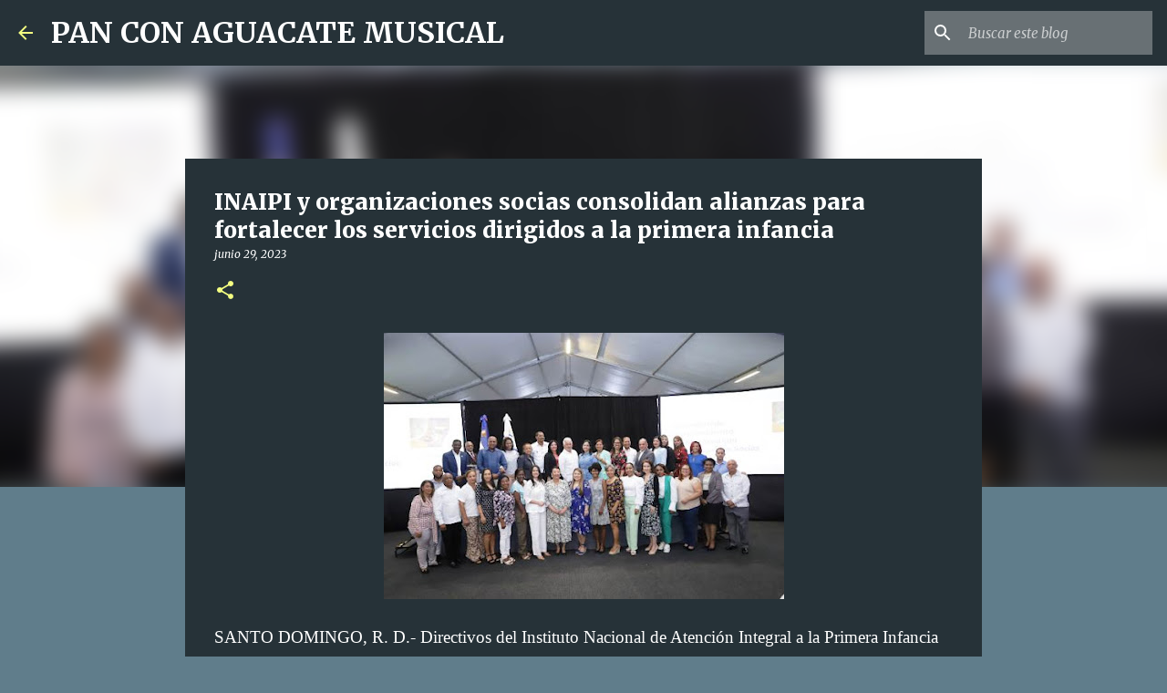

--- FILE ---
content_type: text/html; charset=utf-8
request_url: https://www.google.com/recaptcha/api2/aframe
body_size: 268
content:
<!DOCTYPE HTML><html><head><meta http-equiv="content-type" content="text/html; charset=UTF-8"></head><body><script nonce="2d6yfVOF93uVxyn9UUKixg">/** Anti-fraud and anti-abuse applications only. See google.com/recaptcha */ try{var clients={'sodar':'https://pagead2.googlesyndication.com/pagead/sodar?'};window.addEventListener("message",function(a){try{if(a.source===window.parent){var b=JSON.parse(a.data);var c=clients[b['id']];if(c){var d=document.createElement('img');d.src=c+b['params']+'&rc='+(localStorage.getItem("rc::a")?sessionStorage.getItem("rc::b"):"");window.document.body.appendChild(d);sessionStorage.setItem("rc::e",parseInt(sessionStorage.getItem("rc::e")||0)+1);localStorage.setItem("rc::h",'1768450799020');}}}catch(b){}});window.parent.postMessage("_grecaptcha_ready", "*");}catch(b){}</script></body></html>